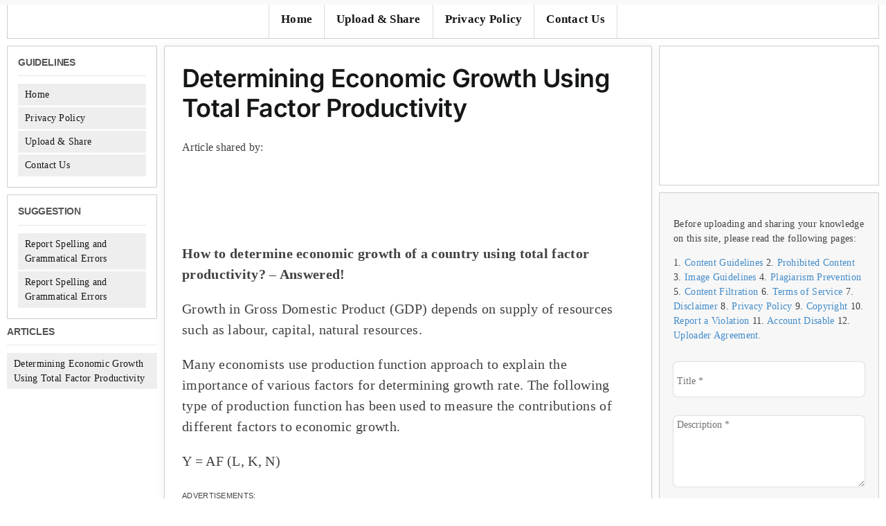

--- FILE ---
content_type: text/html; charset=utf-8
request_url: https://www.google.com/recaptcha/api2/aframe
body_size: -85
content:
<!DOCTYPE HTML><html><head><meta http-equiv="content-type" content="text/html; charset=UTF-8"></head><body><script nonce="z-hDS7iYWMQ6hRhRbCjeYQ">/** Anti-fraud and anti-abuse applications only. See google.com/recaptcha */ try{var clients={'sodar':'https://pagead2.googlesyndication.com/pagead/sodar?'};window.addEventListener("message",function(a){try{if(a.source===window.parent){var b=JSON.parse(a.data);var c=clients[b['id']];if(c){var d=document.createElement('img');d.src=c+b['params']+'&rc='+(localStorage.getItem("rc::a")?sessionStorage.getItem("rc::b"):"");window.document.body.appendChild(d);sessionStorage.setItem("rc::e",parseInt(sessionStorage.getItem("rc::e")||0)+1);localStorage.setItem("rc::h",'1769152284265');}}}catch(b){}});window.parent.postMessage("_grecaptcha_ready", "*");}catch(b){}</script></body></html>